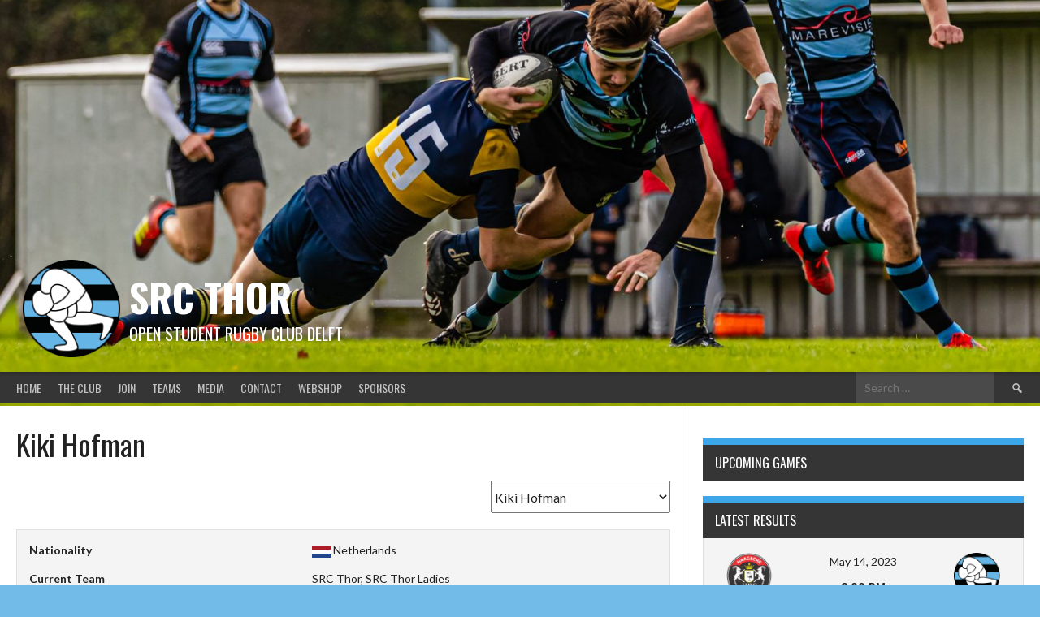

--- FILE ---
content_type: text/html; charset=UTF-8
request_url: https://srcthor.nl/player/kiki-hofman/?sp_year=2021&sp_month=12
body_size: 14594
content:
<!DOCTYPE html>
<html dir="ltr" lang="en-US" prefix="og: https://ogp.me/ns#">
<head>
<meta charset="UTF-8">
<meta name="viewport" content="width=device-width, initial-scale=1">
<link rel="profile" href="http://gmpg.org/xfn/11">
<link rel="pingback" href="https://srcthor.nl/xmlrpc.php">
<title>Kiki Hofman - SRC Thor</title>

		<!-- All in One SEO 4.9.3 - aioseo.com -->
	<meta name="robots" content="noindex, max-image-preview:large" />
	<meta name="author" content="admin"/>
	<link rel="canonical" href="https://srcthor.nl/player/kiki-hofman/" />
	<meta name="generator" content="All in One SEO (AIOSEO) 4.9.3" />
		<meta property="og:locale" content="en_US" />
		<meta property="og:site_name" content="SRC Thor - Open student rugby club delft" />
		<meta property="og:type" content="article" />
		<meta property="og:title" content="Kiki Hofman - SRC Thor" />
		<meta property="og:url" content="https://srcthor.nl/player/kiki-hofman/" />
		<meta property="article:published_time" content="2018-12-12T11:35:25+00:00" />
		<meta property="article:modified_time" content="2020-01-28T16:35:07+00:00" />
		<meta name="twitter:card" content="summary" />
		<meta name="twitter:title" content="Kiki Hofman - SRC Thor" />
		<script type="application/ld+json" class="aioseo-schema">
			{"@context":"https:\/\/schema.org","@graph":[{"@type":"BreadcrumbList","@id":"https:\/\/srcthor.nl\/player\/kiki-hofman\/#breadcrumblist","itemListElement":[{"@type":"ListItem","@id":"https:\/\/srcthor.nl#listItem","position":1,"name":"Home","item":"https:\/\/srcthor.nl","nextItem":{"@type":"ListItem","@id":"https:\/\/srcthor.nl\/league\/all-time\/#listItem","name":"All Time"}},{"@type":"ListItem","@id":"https:\/\/srcthor.nl\/league\/all-time\/#listItem","position":2,"name":"All Time","item":"https:\/\/srcthor.nl\/league\/all-time\/","nextItem":{"@type":"ListItem","@id":"https:\/\/srcthor.nl\/player\/kiki-hofman\/#listItem","name":"Kiki Hofman"},"previousItem":{"@type":"ListItem","@id":"https:\/\/srcthor.nl#listItem","name":"Home"}},{"@type":"ListItem","@id":"https:\/\/srcthor.nl\/player\/kiki-hofman\/#listItem","position":3,"name":"Kiki Hofman","previousItem":{"@type":"ListItem","@id":"https:\/\/srcthor.nl\/league\/all-time\/#listItem","name":"All Time"}}]},{"@type":"Organization","@id":"https:\/\/srcthor.nl\/#organization","name":"SRC Thor","description":"Open student rugby club delft","url":"https:\/\/srcthor.nl\/","logo":{"@type":"ImageObject","url":"https:\/\/srcthor.nl\/wp-content\/uploads\/2023\/10\/Thorlogo_new_kleur-e1702936627565.png","@id":"https:\/\/srcthor.nl\/player\/kiki-hofman\/#organizationLogo","width":512,"height":512},"image":{"@id":"https:\/\/srcthor.nl\/player\/kiki-hofman\/#organizationLogo"},"sameAs":["https:\/\/www.instagram.com\/srcthor\/"]},{"@type":"Person","@id":"https:\/\/srcthor.nl\/author\/admin\/#author","url":"https:\/\/srcthor.nl\/author\/admin\/","name":"admin","image":{"@type":"ImageObject","@id":"https:\/\/srcthor.nl\/player\/kiki-hofman\/#authorImage","url":"https:\/\/secure.gravatar.com\/avatar\/18a14604f132dbf22f14108cbdb345c690823aaa9301342282ea0de39e5b70d1?s=96&d=mm&r=g","width":96,"height":96,"caption":"admin"}},{"@type":"WebPage","@id":"https:\/\/srcthor.nl\/player\/kiki-hofman\/#webpage","url":"https:\/\/srcthor.nl\/player\/kiki-hofman\/","name":"Kiki Hofman - SRC Thor","inLanguage":"en-US","isPartOf":{"@id":"https:\/\/srcthor.nl\/#website"},"breadcrumb":{"@id":"https:\/\/srcthor.nl\/player\/kiki-hofman\/#breadcrumblist"},"author":{"@id":"https:\/\/srcthor.nl\/author\/admin\/#author"},"creator":{"@id":"https:\/\/srcthor.nl\/author\/admin\/#author"},"datePublished":"2018-12-12T12:35:25+01:00","dateModified":"2020-01-28T17:35:07+01:00"},{"@type":"WebSite","@id":"https:\/\/srcthor.nl\/#website","url":"https:\/\/srcthor.nl\/","name":"SRC Thor","description":"Open student rugby club delft","inLanguage":"en-US","publisher":{"@id":"https:\/\/srcthor.nl\/#organization"}}]}
		</script>
		<!-- All in One SEO -->

<link rel='dns-prefetch' href='//fonts.googleapis.com' />
<link rel="alternate" type="application/rss+xml" title="SRC Thor &raquo; Feed" href="https://srcthor.nl/feed/" />
<link rel="alternate" title="oEmbed (JSON)" type="application/json+oembed" href="https://srcthor.nl/wp-json/oembed/1.0/embed?url=https%3A%2F%2Fsrcthor.nl%2Fplayer%2Fkiki-hofman%2F" />
<link rel="alternate" title="oEmbed (XML)" type="text/xml+oembed" href="https://srcthor.nl/wp-json/oembed/1.0/embed?url=https%3A%2F%2Fsrcthor.nl%2Fplayer%2Fkiki-hofman%2F&#038;format=xml" />
<style id='wp-img-auto-sizes-contain-inline-css' type='text/css'>
img:is([sizes=auto i],[sizes^="auto," i]){contain-intrinsic-size:3000px 1500px}
/*# sourceURL=wp-img-auto-sizes-contain-inline-css */
</style>
<link rel='stylesheet' id='sbi_styles-css' href='https://srcthor.nl/wp-content/plugins/instagram-feed/css/sbi-styles.min.css?ver=6.10.0' type='text/css' media='all' />
<style id='wp-emoji-styles-inline-css' type='text/css'>

	img.wp-smiley, img.emoji {
		display: inline !important;
		border: none !important;
		box-shadow: none !important;
		height: 1em !important;
		width: 1em !important;
		margin: 0 0.07em !important;
		vertical-align: -0.1em !important;
		background: none !important;
		padding: 0 !important;
	}
/*# sourceURL=wp-emoji-styles-inline-css */
</style>
<link rel='stylesheet' id='wp-block-library-css' href='https://srcthor.nl/wp-includes/css/dist/block-library/style.min.css?ver=6.9' type='text/css' media='all' />
<style id='classic-theme-styles-inline-css' type='text/css'>
/*! This file is auto-generated */
.wp-block-button__link{color:#fff;background-color:#32373c;border-radius:9999px;box-shadow:none;text-decoration:none;padding:calc(.667em + 2px) calc(1.333em + 2px);font-size:1.125em}.wp-block-file__button{background:#32373c;color:#fff;text-decoration:none}
/*# sourceURL=/wp-includes/css/classic-themes.min.css */
</style>
<link rel='stylesheet' id='aioseo/css/src/vue/standalone/blocks/table-of-contents/global.scss-css' href='https://srcthor.nl/wp-content/plugins/all-in-one-seo-pack/dist/Lite/assets/css/table-of-contents/global.e90f6d47.css?ver=4.9.3' type='text/css' media='all' />
<style id='global-styles-inline-css' type='text/css'>
:root{--wp--preset--aspect-ratio--square: 1;--wp--preset--aspect-ratio--4-3: 4/3;--wp--preset--aspect-ratio--3-4: 3/4;--wp--preset--aspect-ratio--3-2: 3/2;--wp--preset--aspect-ratio--2-3: 2/3;--wp--preset--aspect-ratio--16-9: 16/9;--wp--preset--aspect-ratio--9-16: 9/16;--wp--preset--color--black: #000000;--wp--preset--color--cyan-bluish-gray: #abb8c3;--wp--preset--color--white: #ffffff;--wp--preset--color--pale-pink: #f78da7;--wp--preset--color--vivid-red: #cf2e2e;--wp--preset--color--luminous-vivid-orange: #ff6900;--wp--preset--color--luminous-vivid-amber: #fcb900;--wp--preset--color--light-green-cyan: #7bdcb5;--wp--preset--color--vivid-green-cyan: #00d084;--wp--preset--color--pale-cyan-blue: #8ed1fc;--wp--preset--color--vivid-cyan-blue: #0693e3;--wp--preset--color--vivid-purple: #9b51e0;--wp--preset--gradient--vivid-cyan-blue-to-vivid-purple: linear-gradient(135deg,rgb(6,147,227) 0%,rgb(155,81,224) 100%);--wp--preset--gradient--light-green-cyan-to-vivid-green-cyan: linear-gradient(135deg,rgb(122,220,180) 0%,rgb(0,208,130) 100%);--wp--preset--gradient--luminous-vivid-amber-to-luminous-vivid-orange: linear-gradient(135deg,rgb(252,185,0) 0%,rgb(255,105,0) 100%);--wp--preset--gradient--luminous-vivid-orange-to-vivid-red: linear-gradient(135deg,rgb(255,105,0) 0%,rgb(207,46,46) 100%);--wp--preset--gradient--very-light-gray-to-cyan-bluish-gray: linear-gradient(135deg,rgb(238,238,238) 0%,rgb(169,184,195) 100%);--wp--preset--gradient--cool-to-warm-spectrum: linear-gradient(135deg,rgb(74,234,220) 0%,rgb(151,120,209) 20%,rgb(207,42,186) 40%,rgb(238,44,130) 60%,rgb(251,105,98) 80%,rgb(254,248,76) 100%);--wp--preset--gradient--blush-light-purple: linear-gradient(135deg,rgb(255,206,236) 0%,rgb(152,150,240) 100%);--wp--preset--gradient--blush-bordeaux: linear-gradient(135deg,rgb(254,205,165) 0%,rgb(254,45,45) 50%,rgb(107,0,62) 100%);--wp--preset--gradient--luminous-dusk: linear-gradient(135deg,rgb(255,203,112) 0%,rgb(199,81,192) 50%,rgb(65,88,208) 100%);--wp--preset--gradient--pale-ocean: linear-gradient(135deg,rgb(255,245,203) 0%,rgb(182,227,212) 50%,rgb(51,167,181) 100%);--wp--preset--gradient--electric-grass: linear-gradient(135deg,rgb(202,248,128) 0%,rgb(113,206,126) 100%);--wp--preset--gradient--midnight: linear-gradient(135deg,rgb(2,3,129) 0%,rgb(40,116,252) 100%);--wp--preset--font-size--small: 13px;--wp--preset--font-size--medium: 20px;--wp--preset--font-size--large: 36px;--wp--preset--font-size--x-large: 42px;--wp--preset--spacing--20: 0.44rem;--wp--preset--spacing--30: 0.67rem;--wp--preset--spacing--40: 1rem;--wp--preset--spacing--50: 1.5rem;--wp--preset--spacing--60: 2.25rem;--wp--preset--spacing--70: 3.38rem;--wp--preset--spacing--80: 5.06rem;--wp--preset--shadow--natural: 6px 6px 9px rgba(0, 0, 0, 0.2);--wp--preset--shadow--deep: 12px 12px 50px rgba(0, 0, 0, 0.4);--wp--preset--shadow--sharp: 6px 6px 0px rgba(0, 0, 0, 0.2);--wp--preset--shadow--outlined: 6px 6px 0px -3px rgb(255, 255, 255), 6px 6px rgb(0, 0, 0);--wp--preset--shadow--crisp: 6px 6px 0px rgb(0, 0, 0);}:where(.is-layout-flex){gap: 0.5em;}:where(.is-layout-grid){gap: 0.5em;}body .is-layout-flex{display: flex;}.is-layout-flex{flex-wrap: wrap;align-items: center;}.is-layout-flex > :is(*, div){margin: 0;}body .is-layout-grid{display: grid;}.is-layout-grid > :is(*, div){margin: 0;}:where(.wp-block-columns.is-layout-flex){gap: 2em;}:where(.wp-block-columns.is-layout-grid){gap: 2em;}:where(.wp-block-post-template.is-layout-flex){gap: 1.25em;}:where(.wp-block-post-template.is-layout-grid){gap: 1.25em;}.has-black-color{color: var(--wp--preset--color--black) !important;}.has-cyan-bluish-gray-color{color: var(--wp--preset--color--cyan-bluish-gray) !important;}.has-white-color{color: var(--wp--preset--color--white) !important;}.has-pale-pink-color{color: var(--wp--preset--color--pale-pink) !important;}.has-vivid-red-color{color: var(--wp--preset--color--vivid-red) !important;}.has-luminous-vivid-orange-color{color: var(--wp--preset--color--luminous-vivid-orange) !important;}.has-luminous-vivid-amber-color{color: var(--wp--preset--color--luminous-vivid-amber) !important;}.has-light-green-cyan-color{color: var(--wp--preset--color--light-green-cyan) !important;}.has-vivid-green-cyan-color{color: var(--wp--preset--color--vivid-green-cyan) !important;}.has-pale-cyan-blue-color{color: var(--wp--preset--color--pale-cyan-blue) !important;}.has-vivid-cyan-blue-color{color: var(--wp--preset--color--vivid-cyan-blue) !important;}.has-vivid-purple-color{color: var(--wp--preset--color--vivid-purple) !important;}.has-black-background-color{background-color: var(--wp--preset--color--black) !important;}.has-cyan-bluish-gray-background-color{background-color: var(--wp--preset--color--cyan-bluish-gray) !important;}.has-white-background-color{background-color: var(--wp--preset--color--white) !important;}.has-pale-pink-background-color{background-color: var(--wp--preset--color--pale-pink) !important;}.has-vivid-red-background-color{background-color: var(--wp--preset--color--vivid-red) !important;}.has-luminous-vivid-orange-background-color{background-color: var(--wp--preset--color--luminous-vivid-orange) !important;}.has-luminous-vivid-amber-background-color{background-color: var(--wp--preset--color--luminous-vivid-amber) !important;}.has-light-green-cyan-background-color{background-color: var(--wp--preset--color--light-green-cyan) !important;}.has-vivid-green-cyan-background-color{background-color: var(--wp--preset--color--vivid-green-cyan) !important;}.has-pale-cyan-blue-background-color{background-color: var(--wp--preset--color--pale-cyan-blue) !important;}.has-vivid-cyan-blue-background-color{background-color: var(--wp--preset--color--vivid-cyan-blue) !important;}.has-vivid-purple-background-color{background-color: var(--wp--preset--color--vivid-purple) !important;}.has-black-border-color{border-color: var(--wp--preset--color--black) !important;}.has-cyan-bluish-gray-border-color{border-color: var(--wp--preset--color--cyan-bluish-gray) !important;}.has-white-border-color{border-color: var(--wp--preset--color--white) !important;}.has-pale-pink-border-color{border-color: var(--wp--preset--color--pale-pink) !important;}.has-vivid-red-border-color{border-color: var(--wp--preset--color--vivid-red) !important;}.has-luminous-vivid-orange-border-color{border-color: var(--wp--preset--color--luminous-vivid-orange) !important;}.has-luminous-vivid-amber-border-color{border-color: var(--wp--preset--color--luminous-vivid-amber) !important;}.has-light-green-cyan-border-color{border-color: var(--wp--preset--color--light-green-cyan) !important;}.has-vivid-green-cyan-border-color{border-color: var(--wp--preset--color--vivid-green-cyan) !important;}.has-pale-cyan-blue-border-color{border-color: var(--wp--preset--color--pale-cyan-blue) !important;}.has-vivid-cyan-blue-border-color{border-color: var(--wp--preset--color--vivid-cyan-blue) !important;}.has-vivid-purple-border-color{border-color: var(--wp--preset--color--vivid-purple) !important;}.has-vivid-cyan-blue-to-vivid-purple-gradient-background{background: var(--wp--preset--gradient--vivid-cyan-blue-to-vivid-purple) !important;}.has-light-green-cyan-to-vivid-green-cyan-gradient-background{background: var(--wp--preset--gradient--light-green-cyan-to-vivid-green-cyan) !important;}.has-luminous-vivid-amber-to-luminous-vivid-orange-gradient-background{background: var(--wp--preset--gradient--luminous-vivid-amber-to-luminous-vivid-orange) !important;}.has-luminous-vivid-orange-to-vivid-red-gradient-background{background: var(--wp--preset--gradient--luminous-vivid-orange-to-vivid-red) !important;}.has-very-light-gray-to-cyan-bluish-gray-gradient-background{background: var(--wp--preset--gradient--very-light-gray-to-cyan-bluish-gray) !important;}.has-cool-to-warm-spectrum-gradient-background{background: var(--wp--preset--gradient--cool-to-warm-spectrum) !important;}.has-blush-light-purple-gradient-background{background: var(--wp--preset--gradient--blush-light-purple) !important;}.has-blush-bordeaux-gradient-background{background: var(--wp--preset--gradient--blush-bordeaux) !important;}.has-luminous-dusk-gradient-background{background: var(--wp--preset--gradient--luminous-dusk) !important;}.has-pale-ocean-gradient-background{background: var(--wp--preset--gradient--pale-ocean) !important;}.has-electric-grass-gradient-background{background: var(--wp--preset--gradient--electric-grass) !important;}.has-midnight-gradient-background{background: var(--wp--preset--gradient--midnight) !important;}.has-small-font-size{font-size: var(--wp--preset--font-size--small) !important;}.has-medium-font-size{font-size: var(--wp--preset--font-size--medium) !important;}.has-large-font-size{font-size: var(--wp--preset--font-size--large) !important;}.has-x-large-font-size{font-size: var(--wp--preset--font-size--x-large) !important;}
:where(.wp-block-post-template.is-layout-flex){gap: 1.25em;}:where(.wp-block-post-template.is-layout-grid){gap: 1.25em;}
:where(.wp-block-term-template.is-layout-flex){gap: 1.25em;}:where(.wp-block-term-template.is-layout-grid){gap: 1.25em;}
:where(.wp-block-columns.is-layout-flex){gap: 2em;}:where(.wp-block-columns.is-layout-grid){gap: 2em;}
:root :where(.wp-block-pullquote){font-size: 1.5em;line-height: 1.6;}
/*# sourceURL=global-styles-inline-css */
</style>
<link rel='stylesheet' id='sp-news-public-css' href='https://srcthor.nl/wp-content/plugins/sp-news-and-widget/assets/css/wpnw-public.css?ver=5.0.6' type='text/css' media='all' />
<link rel='stylesheet' id='dashicons-css' href='https://srcthor.nl/wp-includes/css/dashicons.min.css?ver=6.9' type='text/css' media='all' />
<link rel='stylesheet' id='sportspress-general-css' href='//srcthor.nl/wp-content/plugins/sportspress/assets/css/sportspress.css?ver=2.7.26' type='text/css' media='all' />
<link rel='stylesheet' id='sportspress-icons-css' href='//srcthor.nl/wp-content/plugins/sportspress/assets/css/icons.css?ver=2.7.26' type='text/css' media='all' />
<link rel='stylesheet' id='rookie-lato-css' href='//fonts.googleapis.com/css?family=Lato%3A400%2C700%2C400italic%2C700italic&#038;subset=latin-ext&#038;ver=6.9' type='text/css' media='all' />
<link rel='stylesheet' id='rookie-oswald-css' href='//fonts.googleapis.com/css?family=Oswald%3A400%2C700&#038;subset=latin-ext&#038;ver=6.9' type='text/css' media='all' />
<link rel='stylesheet' id='rookie-framework-style-css' href='https://srcthor.nl/wp-content/themes/rookie/framework.css?ver=6.9' type='text/css' media='all' />
<link rel='stylesheet' id='rookie-style-css' href='https://srcthor.nl/wp-content/themes/rookie/style.css?ver=6.9' type='text/css' media='all' />
<link rel='stylesheet' id='photonic-slider-css' href='https://srcthor.nl/wp-content/plugins/photonic/include/ext/splide/splide.min.css?ver=20260101-01618' type='text/css' media='all' />
<link rel='stylesheet' id='photonic-lightbox-css' href='https://srcthor.nl/wp-content/plugins/photonic/include/ext/baguettebox/baguettebox.min.css?ver=20260101-01618' type='text/css' media='all' />
<link rel='stylesheet' id='photonic-css' href='https://srcthor.nl/wp-content/plugins/photonic/include/css/front-end/core/photonic.min.css?ver=20260101-01618' type='text/css' media='all' />
<style id='photonic-inline-css' type='text/css'>
/* Retrieved from saved CSS */
.photonic-panel { background:  rgb(17,17,17)  !important;

	border-top: none;
	border-right: none;
	border-bottom: none;
	border-left: none;
 }
.photonic-random-layout .photonic-thumb { padding: 2px}
.photonic-masonry-layout .photonic-thumb, .photonic-masonry-horizontal-layout .photonic-thumb { padding: 2px}
.photonic-mosaic-layout .photonic-thumb { padding: 2px}

/*# sourceURL=photonic-inline-css */
</style>
<style type="text/css"></style>	<style type="text/css"> /* Rookie Custom Layout */
	@media screen and (min-width: 1025px) {
		.site-header, .site-content, .site-footer, .site-info {
			width: 1320px; }
	}
	</style>
		<style type="text/css"> /* Rookie Custom Colors */
	.site-content,
	.main-navigation .nav-menu > .menu-item-has-children:hover > a,
	.main-navigation li.menu-item-has-children:hover a,
	.main-navigation ul ul { background: #ffffff; }
	pre,
	code,
	kbd,
	tt,
	var,
	table,
	.main-navigation li.menu-item-has-children:hover a:hover,
	.main-navigation ul ul li.page_item_has_children:hover > a,
	.entry-footer-links,
	.comment-content,
	.sp-table-wrapper .dataTables_paginate,
	.sp-event-staff,
	.sp-template-countdown .event-name,
	.sp-template-countdown .event-venue,
	.sp-template-countdown .event-league,
	.sp-template-countdown time span,
	.sp-template-details dl,
	.mega-slider__row,
	.woocommerce .woocommerce-breadcrumb,
	.woocommerce-page .woocommerce-breadcrumb,
	.opta-widget-container form {
		background: #f4f4f4; }
	.comment-content:after {
		border-right-color: #f4f4f4; }
	.widget_calendar #today,
	.sp-highlight,
	.sp-template-event-calendar #today,
	.sp-template-event-blocks .event-title,
	.mega-slider__row:hover {
		background: #ffffff; }
	.sp-tournament-bracket .sp-team .sp-team-name:before {
		border-left-color: #ffffff;
		border-right-color: #ffffff; }
	.sp-tournament-bracket .sp-event {
		border-color: #ffffff !important; }
	caption,
	.main-navigation,
	.site-footer,
	.sp-heading,
	.sp-table-caption,
	.sp-template-gallery .gallery-caption,
	.sp-template-event-logos .sp-team-result,
	.sp-statistic-bar,
	.opta-widget-container h2 {
		background: #353535; }
	pre,
	code,
	kbd,
	tt,
	var,
	table,
	th,
	td,
	tbody td,
	th:first-child, td:first-child,
	th:last-child, td:last-child,
	input[type="text"],
	input[type="email"],
	input[type="url"],
	input[type="password"],
	input[type="search"],
    input[type="tel"],
    input[type="date"],
	textarea,
	.entry-footer-links,
	.comment-metadata .edit-link,
	.comment-content,
	.sp-table-wrapper .dataTables_paginate,
	.sp-event-staff,
	.sp-template-countdown .event-name,
	.sp-template-countdown .event-venue,
	.sp-template-countdown .event-league,
	.sp-template-countdown time span,
	.sp-template-countdown time span:first-child,
	.sp-template-event-blocks .event-title,
	.sp-template-details dl,
	.sp-template-tournament-bracket table,
	.sp-template-tournament-bracket thead th,
	.mega-slider_row,
	.woocommerce .woocommerce-breadcrumb,
	.woocommerce-page .woocommerce-breadcrumb,
	.opta-widget-container form {
		border-color: #e0e0e0; }
	.comment-content:before {
		border-right-color: #e0e0e0; }
	.sp-tab-menu {
		border-bottom-color: #e0e0e0; }
	body,
	button,
	input,
	select,
	textarea,
	.main-navigation .nav-menu > .menu-item-has-children:hover > a,
	.main-navigation ul ul a,
	.widget_recent_entries ul li:before,
	.widget_pages ul li:before,
	.widget_categories ul li:before,
	.widget_archive ul li:before,
	.widget_recent_comments ul li:before,
	.widget_nav_menu ul li:before,
	.widget_links ul li:before,
	.widget_meta ul li:before,
	.entry-title a,
	a .entry-title,
	.page-title a,
	a .page-title,
	.entry-title a:hover,
	a:hover .entry-title,
	.page-title a:hover,
	a:hover .page-title:hover,
	.woocommerce ul.products li.product h3,
	.woocommerce-page ul.products li.product h3 {
		color: #222222; }
	pre,
	code,
	kbd,
	tt,
	var,
	table,
	.main-navigation li.menu-item-has-children:hover a:hover,
	.main-navigation ul ul li.page_item_has_children:hover > a,
	.entry-meta,
	.entry-footer-links,
	.comment-content,
	.sp-data-table,
	.site-footer .sp-data-table,
	.sp-table-wrapper .dataTables_paginate,
	.sp-template,
	.sp-template-countdown .event-venue,
	.sp-template-countdown .event-league,
	.sp-template-countdown .event-name a,
	.sp-template-countdown time span,
	.sp-template-details dl,
	.sp-template-event-blocks .event-title,
	.sp-template-event-blocks .event-title a,
	.sp-tournament-bracket .sp-event .sp-event-date,
	.mega-slider,
	.woocommerce .woocommerce-breadcrumb,
	.woocommerce-page .woocommerce-breadcrumb {
		color: #222222; }
	.widget_recent_entries ul li a,
	.widget_pages ul li a,
	.widget_categories ul li a,
	.widget_archive ul li a,
	.widget_recent_comments ul li a,
	.widget_nav_menu ul li a,
	.widget_links ul li a,
	.widget_meta ul li a,
	.widget_calendar #prev a,
	.widget_calendar #next a,
	.nav-links a,
	.comment-metadata a,
	.comment-body .reply a,
	.wp-caption-text,
	.sp-view-all-link,
	.sp-template-event-calendar #prev a,
	.sp-template-event-calendar #next a,
	.sp-template-tournament-bracket .sp-event-venue,
	.woocommerce .woocommerce-breadcrumb,
	.woocommerce-page .woocommerce-breadcrumb,
	.woocommerce .woocommerce-breadcrumb a,
	.woocommerce-page .woocommerce-breadcrumb a {
		color: #8b8b8b; }
	caption,
	button,
	input[type="button"],
	input[type="reset"],
	input[type="submit"],
	.main-navigation .nav-menu > li:hover > a,
	.main-navigation.toggled .menu-toggle,
	.site-footer,
	.sp-template .gallery-caption,
	.sp-template .gallery-caption a,
	.sp-heading,
	.sp-heading:hover,
	.sp-heading a:hover,
	.sp-table-caption,
	.sp-template-event-logos .sp-team-result,
	.sp-template-tournament-bracket .sp-result,
	.single-sp_player .entry-header .entry-title strong {
		color: #ffffff; }
	.main-navigation a,
	.main-navigation .menu-toggle {
		color: rgba(255, 255, 255, 0.7); }
	a,
	blockquote:before,
	q:before,
	.main-navigation ul ul .current-menu-item > a,
	.main-navigation ul ul .current-menu-parent > a,
	.main-navigation ul ul .current-menu-ancestor > a,
	.main-navigation ul ul .current_page_item > a,
	.main-navigation ul ul .current_page_parent > a,
	.main-navigation ul ul .current_page_ancestor > a,
	.main-navigation li.menu-item-has-children:hover ul .current-menu-item > a:hover,
	.main-navigation li.menu-item-has-children:hover ul .current-menu-parent > a:hover,
	.main-navigation li.menu-item-has-children:hover ul .current-menu-ancestor > a:hover,
	.main-navigation li.menu-item-has-children:hover ul .current_page_item > a:hover,
	.main-navigation li.menu-item-has-children:hover ul .current_page_parent > a:hover,
	.main-navigation li.menu-item-has-children:hover ul .current_page_ancestor > a:hover,
	.widget_recent_entries ul li a:hover,
	.widget_pages ul li a:hover,
	.widget_categories ul li a:hover,
	.widget_archive ul li a:hover,
	.widget_recent_comments ul li a:hover,
	.widget_nav_menu ul li a:hover,
	.widget_links ul li a:hover,
	.widget_meta ul li a:hover,
	.widget_calendar #prev a:hover,
	.widget_calendar #next a:hover,
	.nav-links a:hover,
	.sticky .entry-title:before,
	.comment-metadata a:hover,
	.comment-body .reply a:hover,
	.sp-view-all-link:hover,
	.sp-template-event-calendar #prev a:hover,
	.sp-template-event-calendar #next a:hover,
	.single-sp_staff .entry-header .entry-title strong,
	.sp-message {
		color: #3ca6e8; }
	cite:before,
	button,
	input[type="button"],
	input[type="reset"],
	input[type="submit"],
	.main-navigation .nav-menu > li:hover > a,
	.main-navigation .search-form .search-submit:hover,
	.nav-links .meta-nav,
	.entry-footer a,
	.sp-template-player-gallery .gallery-item strong,
	.sp-template-tournament-bracket .sp-result,
	.single-sp_player .entry-header .entry-title strong,
	.sp-statistic-bar-fill,
	.mega-slider__row--active,
	.mega-slider__row--active:hover {
		background: #3ca6e8; }
	.sp-message {
		border-color: #3ca6e8; }
	caption,
	.sp-table-caption,
	.opta-widget-container h2 {
		border-top-color: #3ca6e8; }
	.sp-tab-menu-item-active a {
		border-bottom-color: #3ca6e8; }
	button:hover,
	input[type="button"]:hover,
	input[type="reset"]:hover,
	input[type="submit"]:hover,
	button:focus,
	input[type="button"]:focus,
	input[type="reset"]:focus,
	input[type="submit"]:focus,
	button:active,
	input[type="button"]:active,
	input[type="reset"]:active,
	input[type="submit"]:active,
	.entry-footer a:hover,
	.nav-links a:hover .meta-nav,
	.sp-template-tournament-bracket .sp-event-title:hover .sp-result {
		background: #1e88ca; }
	.widget_search .search-submit {
		border-color: #1e88ca; }
	a:hover {
		color: #1e88ca; }
	.sp-template-event-logos {
		color: inherit; }
	.sp-footer-sponsors .sp-sponsors {
		border-color: #e0e0e0; }
	@media screen and (max-width: 600px) {
		.main-navigation .nav-menu > li:hover > a,
		.main-navigation ul ul li.page_item_has_children:hover > a {
			color: #ffffff;
			background: transparent; }
		.main-navigation .nav-menu li a:hover,
		.main-navigation .search-form .search-submit {
			color: #ffffff;
			background: #3ca6e8; }
		.main-navigation .nav-menu > .menu-item-has-children:hover > a,
		.main-navigation li.menu-item-has-children:hover a {
			background: transparent; }
		.main-navigation ul ul {
			background: rgba(0, 0, 0, 0.1); }
		.main-navigation .nav-menu > .menu-item-has-children:hover > a:hover,
		.main-navigation li.menu-item-has-children:hover a:hover {
			background: #3ca6e8;
			color: #fff;
		}
		.main-navigation ul ul a,
		.main-navigation .nav-menu > .menu-item-has-children:hover > a {
			color: rgba(255, 255, 255, 0.7); }
		.main-navigation .nav-menu > .current-menu-item > a,
		.main-navigation .nav-menu > .current-menu-parent > a,
		.main-navigation .nav-menu > .current-menu-ancestor > a,
		.main-navigation .nav-menu > .current_page_item > a,
		.main-navigation .nav-menu > .current_page_parent > a,
		.main-navigation .nav-menu > .current_page_ancestor > a,
		.main-navigation .nav-menu > .current-menu-item:hover > a,
		.main-navigation .nav-menu > .current-menu-parent:hover > a,
		.main-navigation .nav-menu > .current-menu-ancestor:hover > a,
		.main-navigation .nav-menu > .current_page_item:hover > a,
		.main-navigation .nav-menu > .current_page_parent:hover > a,
		.main-navigation .nav-menu > .current_page_ancestor:hover > a,
		.main-navigation ul ul .current-menu-parent > a,
		.main-navigation ul ul .current-menu-ancestor > a,
		.main-navigation ul ul .current_page_parent > a,
		.main-navigation ul ul .current_page_ancestor > a,
		.main-navigation li.menu-item-has-children:hover ul .current-menu-item > a:hover,
		.main-navigation li.menu-item-has-children:hover ul .current-menu-parent > a:hover,
		.main-navigation li.menu-item-has-children:hover ul .current-menu-ancestor > a:hover,
		.main-navigation li.menu-item-has-children:hover ul .current_page_item > a:hover,
		.main-navigation li.menu-item-has-children:hover ul .current_page_parent > a:hover,
		.main-navigation li.menu-item-has-children:hover ul .current_page_ancestor > a:hover {
			color: #fff;
		}
	}
	@media screen and (min-width: 601px) {
		.content-area,
		.widecolumn {
			box-shadow: 1px 0 0 #e0e0e0;
		}
		.widget-area {
			box-shadow: inset 1px 0 0 #e0e0e0; }
		.widget-area-left {
			box-shadow: inset -1px 0 0 #e0e0e0; }
		.rtl .content-area,
		.rtl .widecolumn {
			box-shadow: -1px 0 0 #e0e0e0;
		}

		.rtl .widget-area,
		.rtl .widget-area-left {
			box-shadow: inset -1px 0 0 #e0e0e0; }
		.rtl .widget-area-right {
			box-shadow: inset 1px 0 0 #e0e0e0; }
	}
	@media screen and (max-width: 1199px) {
		.social-sidebar {
			box-shadow: inset 0 1px 0 #e0e0e0; }
	}

	
	</style>
	<script type="text/javascript" src="https://srcthor.nl/wp-includes/js/jquery/jquery.min.js?ver=3.7.1" id="jquery-core-js"></script>
<script type="text/javascript" src="https://srcthor.nl/wp-includes/js/jquery/jquery-migrate.min.js?ver=3.4.1" id="jquery-migrate-js"></script>
<link rel="https://api.w.org/" href="https://srcthor.nl/wp-json/" /><link rel="alternate" title="JSON" type="application/json" href="https://srcthor.nl/wp-json/wp/v2/players/5382" /><link rel="EditURI" type="application/rsd+xml" title="RSD" href="https://srcthor.nl/xmlrpc.php?rsd" />
<meta name="generator" content="WordPress 6.9" />
<meta name="generator" content="SportsPress 2.7.26" />
<link rel='shortlink' href='https://srcthor.nl/?p=5382' />
<meta name="generator" content="Elementor 3.35.0; features: additional_custom_breakpoints; settings: css_print_method-external, google_font-enabled, font_display-auto">
			<style>
				.e-con.e-parent:nth-of-type(n+4):not(.e-lazyloaded):not(.e-no-lazyload),
				.e-con.e-parent:nth-of-type(n+4):not(.e-lazyloaded):not(.e-no-lazyload) * {
					background-image: none !important;
				}
				@media screen and (max-height: 1024px) {
					.e-con.e-parent:nth-of-type(n+3):not(.e-lazyloaded):not(.e-no-lazyload),
					.e-con.e-parent:nth-of-type(n+3):not(.e-lazyloaded):not(.e-no-lazyload) * {
						background-image: none !important;
					}
				}
				@media screen and (max-height: 640px) {
					.e-con.e-parent:nth-of-type(n+2):not(.e-lazyloaded):not(.e-no-lazyload),
					.e-con.e-parent:nth-of-type(n+2):not(.e-lazyloaded):not(.e-no-lazyload) * {
						background-image: none !important;
					}
				}
			</style>
			<style type="text/css" id="custom-background-css">
body.custom-background { background-color: #72bbe8; }
</style>
	<link rel="icon" href="https://srcthor.nl/wp-content/uploads/2018/11/cropped-Thorlogo_new_kleur1-32x32.png" sizes="32x32" />
<link rel="icon" href="https://srcthor.nl/wp-content/uploads/2018/11/cropped-Thorlogo_new_kleur1-192x192.png" sizes="192x192" />
<link rel="apple-touch-icon" href="https://srcthor.nl/wp-content/uploads/2018/11/cropped-Thorlogo_new_kleur1-180x180.png" />
<meta name="msapplication-TileImage" content="https://srcthor.nl/wp-content/uploads/2018/11/cropped-Thorlogo_new_kleur1-270x270.png" />
		<style type="text/css" id="wp-custom-css">
			
.site-branding{position:relative;
}
.header-inner{position:relative;height:500px; padding-top:280px;
}

@media all and (min-width: 800px) {

  #site-header,
  #menu-primary-container,
  #site-header-sticky-wrapper {
    z-index: 39;
    background: #fff;
  }
}

td{
	border: 0!important;
}
.player-photo{
	height:100%;
	vertical-align:middle;
}
.data-name-custom{
	font-size:1.5em;
	text-align:center!important;
	vertical-align:bottom!important;
}
.sp-player-position-custom{
	font-size:1.2em;
	display: table-cell!important;
	text-align:center!important;
	vertical-align:bottom!important;
}
.sp-performance-icons-custom{
	text-align:center!important;
	vertical-align: top!important;
	height:50px!important;
}
.clickable:hover path{
	fill:#8bb8e8;
	cursor: pointer;
}

.clickable:hover rect{
	fill:#8bb8e8;
	cursor: pointer;
}

.clickable:hover circle{
	fill:#8bb8e8;
	cursor: pointer;
}

.clickable:hover polygon{
	fill:#8bb8e8;
	cursor: pointer;
}		</style>
		</head>

<body class="wp-singular sp_player-template-default single single-sp_player postid-5382 custom-background wp-theme-rookie sportspress sportspress-page sp-show-image elementor-default elementor-kit-9823">
<div class="sp-header"></div>
<div id="page" class="hfeed site">
  <a class="skip-link screen-reader-text" href="#content">Skip to content</a>

  <header id="masthead" class="site-header" role="banner">
    <div class="header-wrapper">
      		<div class="header-area header-area-custom header-area-has-logo header-area-has-search header-area-has-text" style="background-image: url(https://srcthor.nl/wp-content/uploads/2020/06/cropped-49040029891_96bc0ddbc6_k-2.jpg);">
					<div class="header-inner">
				<div class="site-branding">
		<div class="site-identity">
						<a class="site-logo" href="https://srcthor.nl/" rel="home"><img src="https://srcthor.nl/wp-content/uploads/2018/11/Thorlogo_new_kleur1.png" alt="SRC Thor"></a>
									<hgroup class="site-hgroup" style="color: #ffffff">
				<h1 class="site-title"><a href="https://srcthor.nl/" rel="home">SRC Thor</a></h1>
				<h2 class="site-description">Open student rugby club delft</h2>
			</hgroup>
					</div>
	</div><!-- .site-branding -->
		<div class="site-menu">
		<nav id="site-navigation" class="main-navigation" role="navigation">
			<button class="menu-toggle" aria-controls="menu" aria-expanded="false"><span class="dashicons dashicons-menu"></span></button>
			<div class="menu-top-menu-container"><ul id="menu-top-menu" class="menu"><li id="menu-item-7220" class="menu-item menu-item-type-custom menu-item-object-custom menu-item-home menu-item-7220"><a href="http://srcthor.nl/">Home</a></li>
<li id="menu-item-22" class="menu-item menu-item-type-post_type menu-item-object-page menu-item-has-children menu-item-22"><a href="https://srcthor.nl/about/">The club</a>
<ul class="sub-menu">
	<li id="menu-item-10468" class="menu-item menu-item-type-post_type menu-item-object-page menu-item-10468"><a href="https://srcthor.nl/about/">About</a></li>
	<li id="menu-item-9934" class="menu-item menu-item-type-post_type menu-item-object-page menu-item-9934"><a href="https://srcthor.nl/about/clubhouse-de-voorwaarts/">Clubhouse “de Voorwaarts”</a></li>
	<li id="menu-item-226" class="menu-item menu-item-type-post_type menu-item-object-page menu-item-226"><a href="https://srcthor.nl/board/">Board</a></li>
	<li id="menu-item-199" class="menu-item menu-item-type-post_type menu-item-object-page menu-item-199"><a href="https://srcthor.nl/organisation/">Organisation</a></li>
	<li id="menu-item-9974" class="menu-item menu-item-type-post_type menu-item-object-page menu-item-9974"><a href="https://srcthor.nl/about/histhory/">Hist(h)ory</a></li>
</ul>
</li>
<li id="menu-item-7212" class="menu-item menu-item-type-post_type menu-item-object-page menu-item-has-children menu-item-7212"><a href="https://srcthor.nl/join/">Join</a>
<ul class="sub-menu">
	<li id="menu-item-10511" class="menu-item menu-item-type-post_type menu-item-object-page menu-item-10511"><a href="https://srcthor.nl/join/">Thor membership</a></li>
	<li id="menu-item-10510" class="menu-item menu-item-type-post_type menu-item-object-page menu-item-10510"><a href="https://srcthor.nl/join/try-out-training/">Try-out training</a></li>
	<li id="menu-item-12966" class="menu-item menu-item-type-post_type menu-item-object-page menu-item-12966"><a href="https://srcthor.nl/join/owee-2023/">Owee 2025</a></li>
</ul>
</li>
<li id="menu-item-4451" class="menu-item menu-item-type-custom menu-item-object-custom menu-item-has-children menu-item-4451"><a href="#">Teams</a>
<ul class="sub-menu">
	<li id="menu-item-10763" class="menu-item menu-item-type-post_type menu-item-object-page menu-item-10763"><a href="https://srcthor.nl/the-teams/gents-1/">Gents 1</a></li>
	<li id="menu-item-10786" class="menu-item menu-item-type-post_type menu-item-object-page menu-item-10786"><a href="https://srcthor.nl/the-teams/gents-2/">Gents 2</a></li>
	<li id="menu-item-167" class="menu-item menu-item-type-post_type menu-item-object-page menu-item-167"><a href="https://srcthor.nl/the-teams/ladies-2/">Ladies</a></li>
</ul>
</li>
<li id="menu-item-14063" class="menu-item menu-item-type-custom menu-item-object-custom menu-item-has-children menu-item-14063"><a href="/media">Media</a>
<ul class="sub-menu">
	<li id="menu-item-14399" class="menu-item menu-item-type-post_type menu-item-object-page menu-item-14399"><a href="https://srcthor.nl/media/instagram/">Instagram</a></li>
	<li id="menu-item-14400" class="menu-item menu-item-type-post_type menu-item-object-page menu-item-14400"><a href="https://srcthor.nl/media/gallery/">Gallery</a></li>
	<li id="menu-item-14427" class="menu-item menu-item-type-post_type menu-item-object-page menu-item-14427"><a href="https://srcthor.nl/media/publications/">Publications</a></li>
</ul>
</li>
<li id="menu-item-9982" class="menu-item menu-item-type-post_type menu-item-object-page menu-item-9982"><a href="https://srcthor.nl/contact/">Contact</a></li>
<li id="menu-item-13544" class="menu-item menu-item-type-post_type menu-item-object-page menu-item-13544"><a href="https://srcthor.nl/webshop/">Webshop</a></li>
<li id="menu-item-7864" class="menu-item menu-item-type-post_type menu-item-object-page menu-item-7864"><a href="https://srcthor.nl/sponsors/">Sponsors</a></li>
</ul></div>			<form role="search" method="get" class="search-form" action="https://srcthor.nl/">
				<label>
					<span class="screen-reader-text">Search for:</span>
					<input type="search" class="search-field" placeholder="Search &hellip;" value="" name="s" />
				</label>
				<input type="submit" class="search-submit" value="&#61817;" title="Search" />
			</form>		</nav><!-- #site-navigation -->
	</div><!-- .site-menu -->
			</div><!-- .header-inner -->
			</div><!-- .header-area -->
	    </div><!-- .header-wrapper -->
  </header><!-- #masthead -->

  <div id="content" class="site-content">
    <div class="content-wrapper">
      
	<div id="primary" class="content-area content-area-right-sidebar">
		<main id="main" class="site-main" role="main">

			
			
				
<article id="post-5382" class="post-5382 sp_player type-sp_player status-publish hentry sp_league-all-time sp_season-15 sp_season-pre-2018">
	<header class="entry-header">		
		<h1 class="entry-title">Kiki Hofman</h1>	</header><!-- .entry-header -->

	<div class="entry-content">
		<div class="sp-section-content sp-section-content-selector">	<div class="sp-template sp-template-player-selector sp-template-profile-selector">
		<select class="sp-profile-selector sp-player-selector sp-selector-redirect">
			<option value="https://srcthor.nl/player/gwyneth-broekhoven/">Gwyneth Broekhoven</option><option value="https://srcthor.nl/player/wouter-roelofsen/">Wouter Roelofsen</option><option value="https://srcthor.nl/player/lori-van-donge/">Lori van Donge</option><option value="https://srcthor.nl/player/bas-van-der-geest/">Bas van der Geest</option><option value="https://srcthor.nl/player/lorraine-laros/">Lorraine Laros</option><option value="https://srcthor.nl/player/lydia-van-deursen/">Lydia van Deursen</option><option value="https://srcthor.nl/player/jeroen-van-nieuwenhuizen/">Jeroen van Nieuwenhuizen</option><option value="https://srcthor.nl/player/illy-reyn/">Illy Reyn</option><option value="https://srcthor.nl/player/simon-kaper/">Simon Kaper</option><option value="https://srcthor.nl/player/fanny-ruter/">Fanny Ruter</option><option value="https://srcthor.nl/player/pieter-schreurs/">Pieter Schreurs</option><option value="https://srcthor.nl/player/hilde-schonewille/">Hilde Schonewille</option><option value="https://srcthor.nl/player/lars-delhez/">Lars Delhez</option><option value="https://srcthor.nl/player/francis-ndonga/">Francis Ndonga</option><option value="https://srcthor.nl/player/adriaan-de-haan/">Adriaan de Haan</option><option value="https://srcthor.nl/player/louise-de-jong/">Louise de Jong</option><option value="https://srcthor.nl/player/kitty-vloemans/">Kitty Vloemans</option><option value="https://srcthor.nl/player/sebastian-hollman/">Sebastian Hollman</option><option value="https://srcthor.nl/player/david-van-horn/">David van Horn</option><option value="https://srcthor.nl/player/andrea-sepulcri/">Andrea Sepulcri</option><option value="https://srcthor.nl/player/samuel-voorwalt/">Samuel Voorwalt</option><option value="https://srcthor.nl/player/jean-gal/">Jean Gal</option><option value="https://srcthor.nl/player/tommaso-fricano/">Tommaso Fricano</option><option value="https://srcthor.nl/player/tamira-neues-almeida-lopes/">Tamira Neues Almeida Lopes</option><option value="https://srcthor.nl/player/benedicte-dommergues/">Bénédicte Dommergues</option><option value="https://srcthor.nl/player/mats-van-tongeren/">Mats van Tongeren</option><option value="https://srcthor.nl/player/leon-schuijtvlot/">Leon Schuijtvlot</option><option value="https://srcthor.nl/player/tetsuo-martynowicz/">Tetsuo Martynowicz</option><option value="https://srcthor.nl/player/kiki-hofman/" selected='selected'>Kiki Hofman</option><option value="https://srcthor.nl/player/denise-stevens/">Denise Stevens</option><option value="https://srcthor.nl/player/merel-van-schendel/">Merel van Schendel</option><option value="https://srcthor.nl/player/luka-van-der-sype/">Luka van der Sype</option><option value="https://srcthor.nl/player/jonne-bremer/">Jonne Bremer</option><option value="https://srcthor.nl/player/carlijn-eigenhuis/">Carlijn Eigenhuis</option><option value="https://srcthor.nl/player/derron-van-helvoort/">Derron van Helvoort</option><option value="https://srcthor.nl/player/kees-t-hooft/">Kees 't Hooft</option><option value="https://srcthor.nl/player/henry-lynn/">Henry Lynn</option><option value="https://srcthor.nl/player/samantha-alves-martinho/">Samantha Alves Martinho</option><option value="https://srcthor.nl/player/jens-keijser/">Jens Keijser</option><option value="https://srcthor.nl/player/max-koole/">Max Koole</option><option value="https://srcthor.nl/player/anne-bennet/">Anne Bennet</option><option value="https://srcthor.nl/player/ceciel-van-loenhout/">Ceciel van Loenhout</option><option value="https://srcthor.nl/player/shereza-pool/">Shereza Pool</option><option value="https://srcthor.nl/player/paul-de-groot/">Paul de Groot</option><option value="https://srcthor.nl/player/lyske-van-der-brug/">Lyske van der Brug</option><option value="https://srcthor.nl/player/marike-bijtelaar/">Marike Bijtelaar</option><option value="https://srcthor.nl/player/rutger-van-hulsen/">Rutger van Hulsen</option><option value="https://srcthor.nl/player/jens-hanemaaijer/">Jens Hanemaaijer</option><option value="https://srcthor.nl/player/irith-lely/">Irith Lely</option><option value="https://srcthor.nl/player/edward-van-wijk/">Edward van Wijk</option><option value="https://srcthor.nl/player/jordan-kelly/">Jordan Kelly</option><option value="https://srcthor.nl/player/lars-schillings/">Lars Schillings</option><option value="https://srcthor.nl/player/simon-lansu/">Simon Lansu</option><option value="https://srcthor.nl/player/seamus-mcginley/">Seamus McGinley</option><option value="https://srcthor.nl/player/rene-krijger/">Rene Krijger</option><option value="https://srcthor.nl/player/joran-van-der-zwet/">Joran van der Zwet</option><option value="https://srcthor.nl/player/sebastiaan-knepper/">Sebastiaan Knepper</option><option value="https://srcthor.nl/player/raoul-kats/">Raoul Kats</option><option value="https://srcthor.nl/player/pim-van-mildert/">Pim van Mildert</option><option value="https://srcthor.nl/player/chris-de-man/">Chris de Man</option><option value="https://srcthor.nl/player/joel-van-der-weijde/">Joël van der Weijde</option><option value="https://srcthor.nl/player/phillipe-lothaller/">Phillipe Lothaller</option><option value="https://srcthor.nl/player/thijs-van-wijk/">Thijs van Wijk</option><option value="https://srcthor.nl/player/tycho-van-gelder/">Tycho van Gelder</option><option value="https://srcthor.nl/player/vincent-westerhof/">Vincent Westerhof</option><option value="https://srcthor.nl/player/hylke-de-groot/">Hylke de Groot</option><option value="https://srcthor.nl/player/marnix-roest/">Marnix Roest</option><option value="https://srcthor.nl/player/sander-van-rosmalen/">Sander van Rosmalen</option><option value="https://srcthor.nl/player/daniel-jacob/">Daniel Jacob</option><option value="https://srcthor.nl/player/tycho-rasch/">Tycho Rasch</option><option value="https://srcthor.nl/player/bas-dijkstra/">Bas Dijkstra</option><option value="https://srcthor.nl/player/jeroen-roling/">Jeroen Roling</option><option value="https://srcthor.nl/player/sem-van-velsen/">Sem van Velsen</option><option value="https://srcthor.nl/player/mahana-tuimaka/">Mahana Tuimaka</option><option value="https://srcthor.nl/player/margot-driessen/">Margot Driessen</option><option value="https://srcthor.nl/player/ava-heijdra/">Ava Heijdra</option><option value="https://srcthor.nl/player/larissa-van-de-vorstenbosch/">Larissa van de Vorstenbosch</option><option value="https://srcthor.nl/player/maaike-verhoeks/">Maaike Verhoeks</option><option value="https://srcthor.nl/player/rebekka-van-der-grift/">Rebekka van der Grift</option><option value="https://srcthor.nl/player/frederique-de-groen/">Frederique de Groen</option><option value="https://srcthor.nl/player/tessa-dehau/">Tessa Dehau</option><option value="https://srcthor.nl/player/celiene-van-kampen/">Celine van Kampen</option><option value="https://srcthor.nl/player/katharina-bohne/">Katharina Bohne</option><option value="https://srcthor.nl/player/nina-van-adrichem/">Nina van Adrichem</option><option value="https://srcthor.nl/player/milly-bon/">Milly Bon</option><option value="https://srcthor.nl/player/nathan-raynor/">Nathan Raynor</option><option value="https://srcthor.nl/player/laura-muntenaar/">Laura Muntenaar</option><option value="https://srcthor.nl/player/charlotte-van-dient/">Charlotte van Diest</option><option value="https://srcthor.nl/player/michaja-van-capel/">Michaja van Capel</option><option value="https://srcthor.nl/player/danielle-vosse/">Danielle Vosse</option><option value="https://srcthor.nl/player/sabine-heijnen/">Sabine Heijnen</option><option value="https://srcthor.nl/player/merel-reijmers/">Merel Reijmers</option><option value="https://srcthor.nl/player/britt-links/">Britt Links</option><option value="https://srcthor.nl/player/antonio-barion/">Antonio Barion</option><option value="https://srcthor.nl/player/max-van-tholen/">Max van Tholen</option><option value="https://srcthor.nl/player/sam-peper/">Sam Peper</option><option value="https://srcthor.nl/player/nabeel-riaz/">Nabeel Riaz</option>		</select>
	</div>
	</div><div class="sp-section-content sp-section-content-photo"></div><div class="sp-section-content sp-section-content-details"><div class="sp-template sp-template-player-details sp-template-details"><div class="sp-list-wrapper"><dl class="sp-player-details"><dt>Nationality</dt><dd><img decoding="async" src="https://srcthor.nl/wp-content/plugins/sportspress/assets/images/flags/ned.png" alt="ned">Netherlands</dd><dt>Current Team</dt><dd>SRC Thor, SRC Thor Ladies</dd></dl></div></div></div><div class="sp-section-content sp-section-content-excerpt"></div><div class="sp-section-content sp-section-content-content"></div><div class="sp-section-content sp-section-content-statistics"><div class="sp-template sp-template-player-statistics">
	<h4 class="sp-table-caption">All Time</h4><div class="sp-table-wrapper"><table class="sp-player-statistics sp-data-table sp-scrollable-table"><thead><tr><th class="data-name">Season</th><th class="data-team">Team</th><th class="data-yc">YC</th><th class="data-rc">RC</th><th class="data-cap">Cap</th><th class="data-mc">MC</th><th class="data-mp">MP</th><th class="data-kp">K%</th><th class="data-t">T</th><th class="data-c">C</th><th class="data-p">P</th><th class="data-a">A</th><th class="data-dg">DG</th><th class="data-pts">Pts</th></tr></thead><tbody><tr class="odd"><td class="data-name">2018</td><td class="data-team">SRC Thor</td><td class="data-yc">0</td><td class="data-rc">0</td><td class="data-cap">0</td><td class="data-mc">0</td><td class="data-mp">0</td><td class="data-kp">0</td><td class="data-t">0</td><td class="data-c">0</td><td class="data-p">0</td><td class="data-a">10</td><td class="data-dg">0</td><td class="data-pts">0</td></tr><tr class="even"><td class="data-name">Pre-2018</td><td class="data-team">SRC Thor</td><td class="data-yc">0</td><td class="data-rc">0</td><td class="data-cap">0</td><td class="data-mc">0</td><td class="data-mp">0</td><td class="data-kp">0</td><td class="data-t">0</td><td class="data-c">0</td><td class="data-p">0</td><td class="data-a">28</td><td class="data-dg">0</td><td class="data-pts">0</td></tr></tbody></table></div></div>
</div><div class="sp-tab-group"></div>			</div><!-- .entry-content -->
</article><!-- #post-## -->

				
			
		</main><!-- #main -->
	</div><!-- #primary -->

<div id="secondary" class="widget-area widget-area-right" role="complementary">
    <div class="sp-widget-align-none"><aside id="sportspress-countdown-3" class="widget widget_sportspress widget_countdown widget_sp_countdown"></aside></div><div class="sp-widget-align-none"><aside id="sportspress-event-blocks-3" class="widget widget_sportspress widget_sp_event_blocks"><h4 class="sp-table-caption">Upcoming Games</h4><div class="sp-template sp-template-event-blocks">
	<div class="sp-table-wrapper">
		<table class="sp-event-blocks sp-data-table
					 sp-paginated-table" data-sp-rows="5">
			<thead><tr><th></th></tr></thead> 			<tbody>
							</tbody>
		</table>
	</div>
	</div>
</aside></div><div class="sp-widget-align-none"><aside id="sportspress-event-blocks-5" class="widget widget_sportspress widget_sp_event_blocks"><h4 class="sp-table-caption">Latest Results</h4><div class="sp-template sp-template-event-blocks">
	<div class="sp-table-wrapper">
		<table class="sp-event-blocks sp-data-table
					 sp-paginated-table" data-sp-rows="5">
			<thead><tr><th></th></tr></thead> 			<tbody>
									<tr class="sp-row sp-post alternate" itemscope itemtype="http://schema.org/SportsEvent">
						<td>
														<span class="team-logo logo-odd" title="Haagsche RC 3"><img width="128" height="128" src="https://srcthor.nl/wp-content/uploads/2019/09/LOGO_HRC_200-128x128.png" class="attachment-sportspress-fit-icon size-sportspress-fit-icon wp-post-image" alt="Haagsche RC 3" title="Haagsche RC 3" /></span> <span class="team-logo logo-even" title="SRC Thor 1"><img width="128" height="128" src="https://srcthor.nl/wp-content/uploads/2018/11/Thorlogo_new_kleur1.png" class="attachment-sportspress-fit-icon size-sportspress-fit-icon wp-post-image" alt="SRC Thor 1" title="SRC Thor 1" /></span>							<time class="sp-event-date" datetime="2023-05-14 15:00:00" itemprop="startDate" content="2023-05-14T15:00:00+01:00">
								<a href="https://srcthor.nl/event/13498/">May 14, 2023</a>							</time>
														<h5 class="sp-event-results">
								<a href="https://srcthor.nl/event/13498/"><span class="sp-result ">3:00 pm</span></a>							</h5>
																																				<div style="display:none;" class="sp-event-venue" itemprop="location" itemscope itemtype="http://schema.org/Place"><div itemprop="address" itemscope itemtype="http://schema.org/PostalAddress">N/A</div></div>
														<h4 class="sp-event-title" itemprop="name">
								<a href="https://srcthor.nl/event/13498/">Haagsche RC 3 vs SRC Thor 1</a>							</h4>
							
						</td>
					</tr>
										<tr class="sp-row sp-post" itemscope itemtype="http://schema.org/SportsEvent">
						<td>
														<span></span> <span class="team-logo logo-even" title="SRC Thor 1"><img width="128" height="128" src="https://srcthor.nl/wp-content/uploads/2018/11/Thorlogo_new_kleur1.png" class="attachment-sportspress-fit-icon size-sportspress-fit-icon wp-post-image" alt="SRC Thor 1" title="SRC Thor 1" /></span>							<time class="sp-event-date" datetime="2023-05-07 15:00:00" itemprop="startDate" content="2023-05-07T15:00:00+01:00">
								<a href="https://srcthor.nl/event/13495/">May 7, 2023</a>							</time>
														<h5 class="sp-event-results">
								<a href="https://srcthor.nl/event/13495/"><span class="sp-result ">3:00 pm</span></a>							</h5>
																																				<div style="display:none;" class="sp-event-venue" itemprop="location" itemscope itemtype="http://schema.org/Place"><div itemprop="address" itemscope itemtype="http://schema.org/PostalAddress">N/A</div></div>
														<h4 class="sp-event-title" itemprop="name">
								<a href="https://srcthor.nl/event/13495/">WR Te Werve 1 vs SRC Thor 1</a>							</h4>
							
						</td>
					</tr>
										<tr class="sp-row sp-post alternate" itemscope itemtype="http://schema.org/SportsEvent">
						<td>
														<span class="team-logo logo-odd" title="SRC Thor 1"><img width="128" height="128" src="https://srcthor.nl/wp-content/uploads/2018/11/Thorlogo_new_kleur1.png" class="attachment-sportspress-fit-icon size-sportspress-fit-icon wp-post-image" alt="SRC Thor 1" title="SRC Thor 1" /></span> <span></span>							<time class="sp-event-date" datetime="2023-04-16 14:30:00" itemprop="startDate" content="2023-04-16T14:30:00+01:00">
								<a href="https://srcthor.nl/event/13492/">April 16, 2023</a>							</time>
														<h5 class="sp-event-results">
								<a href="https://srcthor.nl/event/13492/"><span class="sp-result ">2:30 pm</span></a>							</h5>
																																				<div style="display:none;" class="sp-event-venue" itemprop="location" itemscope itemtype="http://schema.org/Place"><div itemprop="address" itemscope itemtype="http://schema.org/PostalAddress">N/A</div></div>
														<h4 class="sp-event-title" itemprop="name">
								<a href="https://srcthor.nl/event/13492/">SRC Thor 1 vs Hoek van Holland Espoirs</a>							</h4>
							
						</td>
					</tr>
										<tr class="sp-row sp-post" itemscope itemtype="http://schema.org/SportsEvent">
						<td>
														<span class="team-logo logo-odd" title="SRC Thor 2"><img width="128" height="128" src="https://srcthor.nl/wp-content/uploads/2018/11/Thorlogo_new_kleur1.png" class="attachment-sportspress-fit-icon size-sportspress-fit-icon wp-post-image" alt="SRC Thor 2" title="SRC Thor 2" /></span> <span></span>							<time class="sp-event-date" datetime="2023-04-16 13:00:00" itemprop="startDate" content="2023-04-16T13:00:00+01:00">
								<a href="https://srcthor.nl/event/13516/">April 16, 2023</a>							</time>
														<h5 class="sp-event-results">
								<a href="https://srcthor.nl/event/13516/"><span class="sp-result ">1:00 pm</span></a>							</h5>
																																				<div style="display:none;" class="sp-event-venue" itemprop="location" itemscope itemtype="http://schema.org/Place"><div itemprop="address" itemscope itemtype="http://schema.org/PostalAddress">N/A</div></div>
														<h4 class="sp-event-title" itemprop="name">
								<a href="https://srcthor.nl/event/13516/">SRC Thor 2 vs BRC 3</a>							</h4>
							
						</td>
					</tr>
								</tbody>
		</table>
	</div>
	</div>
</aside></div><div class="sp-widget-align-none"><aside id="sportspress-event-calendar-3" class="widget widget_sportspress widget_calendar widget_sp_event_calendar"><div class="sp-template sp-template-event-calendar">
	
<div class="sp-calendar-wrapper">
<table id="wp-calendar" class="sp-calendar sp-event-calendar sp-data-table">
<caption class="sp-table-caption">December 2021</caption>
<thead>
<tr>
		<th scope="col" title="Monday">M</th>
		<th scope="col" title="Tuesday">T</th>
		<th scope="col" title="Wednesday">W</th>
		<th scope="col" title="Thursday">T</th>
		<th scope="col" title="Friday">F</th>
		<th scope="col" title="Saturday">S</th>
		<th scope="col" title="Sunday">S</th>
</tr>
</thead>

<tfoot>
<tr>
		<td colspan="3" id="prev" class="sp-previous-month"><a data-tooltip data-options="disable_for_touch:true" class="has-tooltip tip-right" href="/player/kiki-hofman/?sp_year=2021&amp;sp_month=11" title="November 2021">&laquo; Nov</a></td>
		<td class="pad">&nbsp;</td>
		<td colspan="3" id="next" class="sp-next-month"><a data-tooltip data-options="disable_for_touch:true" class="has-tooltip tip-left" href="/player/kiki-hofman/?sp_year=2023&amp;sp_month=2" title="February 2023">Feb &raquo;</a></td>
</tr>
</tfoot>

<tbody>
<tr>
		<td colspan="2" class="pad">&nbsp;</td><td>1</td><td>2</td><td>3</td><td>4</td><td>5</td>
	</tr>
	<tr>
		<td>6</td><td>7</td><td>8</td><td>9</td><td>10</td><td>11</td><td><a data-tooltip data-options="disable_for_touch:true" class="has-tip" href="https://srcthor.nl/2021/12/12/?post_type=sp_event" title="3 events">12</a></td>
	</tr>
	<tr>
		<td>13</td><td>14</td><td>15</td><td>16</td><td>17</td><td>18</td><td><a data-tooltip data-options="disable_for_touch:true" class="has-tip" href="https://srcthor.nl/2021/12/19/?post_type=sp_event" title="5 events">19</a></td>
	</tr>
	<tr>
		<td>20</td><td>21</td><td>22</td><td>23</td><td>24</td><td>25</td><td>26</td>
	</tr>
	<tr>
		<td>27</td><td>28</td><td>29</td><td>30</td><td>31</td>
		<td class="pad" colspan="2">&nbsp;</td>
	</tr>
	</tbody>
	</table>
	</div><div class="sp-calendar-link sp-view-all-link"><a href="https://srcthor.nl/calendar/calendar/">View all events</a></div></div>
</aside></div></div><!-- #secondary -->

    </div><!-- .content-wrapper -->
  </div><!-- #content -->

  <footer id="colophon" class="site-footer" role="contentinfo">
    <div class="footer-wrapper">
      <div class="footer-area">
        <div class="footer-inner">
          <div id="quaternary" class="footer-widgets" role="complementary">
                          <div class="footer-widget-region"><aside id="block-6" class="widget widget_block">
<h3 class="wp-block-heading">Sponsored by:</h3>
</aside><aside id="block-8" class="widget widget_block widget_media_image">
<figure class="wp-block-image size-large is-resized"><img fetchpriority="high" decoding="async" width="1024" height="305" src="https://srcthor.nl/wp-content/uploads/2024/12/Marevisie-logo-Kleur-1-Tekst-rechts-1024x305.png" alt="" class="wp-image-14335" style="width:241px;height:auto" srcset="https://srcthor.nl/wp-content/uploads/2024/12/Marevisie-logo-Kleur-1-Tekst-rechts-1024x305.png 1024w, https://srcthor.nl/wp-content/uploads/2024/12/Marevisie-logo-Kleur-1-Tekst-rechts-300x89.png 300w, https://srcthor.nl/wp-content/uploads/2024/12/Marevisie-logo-Kleur-1-Tekst-rechts-768x229.png 768w, https://srcthor.nl/wp-content/uploads/2024/12/Marevisie-logo-Kleur-1-Tekst-rechts-1536x458.png 1536w, https://srcthor.nl/wp-content/uploads/2024/12/Marevisie-logo-Kleur-1-Tekst-rechts-2048x611.png 2048w, https://srcthor.nl/wp-content/uploads/2024/12/Marevisie-logo-Kleur-1-Tekst-rechts-128x38.png 128w, https://srcthor.nl/wp-content/uploads/2024/12/Marevisie-logo-Kleur-1-Tekst-rechts-32x10.png 32w" sizes="(max-width: 1024px) 100vw, 1024px" /></figure>
</aside></div>
                          <div class="footer-widget-region"><aside id="text-7" class="widget widget_text"><h3 class="widget-title">Contact:</h3>			<div class="textwidget"><p>Secretaris<br />
<a href="mailto:Secretaris@srcthor.nl">Secretaris@srcthor.nl</a></p>
<p>Wedstrijd Secretaris<br />
<a href="mailto:Wedstrijdsecretaris@srcthor.nl">Wedstrijdsecretaris@srcthor.nl</a></p>
</div>
		</aside></div>
                          <div class="footer-widget-region"><aside id="text-8" class="widget widget_text"><h3 class="widget-title">Social media:</h3>			<div class="textwidget"><p><a href="http://facebook.com/srcthor"><img decoding="async" class="alignleft wp-image-9819" src="https://srcthor.nl/wp-content/uploads/2020/05/f_logo_RGB-White_58-e1590963395562.png" alt="" width="40" height="40" /></a> <a href="http://instagram.com/srcthor"><img decoding="async" class="alignleft wp-image-9822 size-full" src="https://srcthor.nl/wp-content/uploads/2020/05/IG_Glyph_Fill2-e1590963686587.png" alt="" width="50" height="50" /></a></p>
</div>
		</aside></div>
                      </div>
        </div><!-- .footer-inner -->
      </div><!-- .footer-area -->
    </div><!-- .footer-wrapper -->
  </footer><!-- #colophon -->
</div><!-- #page -->

<div class="site-info">
  <div class="info-wrapper">
    <div class="info-area">
      <div class="info-inner">
        	<div class="site-copyright">
		&copy; 2026 SRC Thor	</div><!-- .site-copyright -->
		<div class="site-credit">
		<a href="http://themeboy.com/">Designed by ThemeBoy</a>	</div><!-- .site-info -->
	      </div><!-- .info-inner -->
    </div><!-- .info-area -->
  </div><!-- .info-wrapper -->
</div><!-- .site-info -->

<script type="speculationrules">
{"prefetch":[{"source":"document","where":{"and":[{"href_matches":"/*"},{"not":{"href_matches":["/wp-*.php","/wp-admin/*","/wp-content/uploads/*","/wp-content/*","/wp-content/plugins/*","/wp-content/themes/rookie/*","/*\\?(.+)"]}},{"not":{"selector_matches":"a[rel~=\"nofollow\"]"}},{"not":{"selector_matches":".no-prefetch, .no-prefetch a"}}]},"eagerness":"conservative"}]}
</script>
<!-- Instagram Feed JS -->
<script type="text/javascript">
var sbiajaxurl = "https://srcthor.nl/wp-admin/admin-ajax.php";
</script>
			<script>
				const lazyloadRunObserver = () => {
					const lazyloadBackgrounds = document.querySelectorAll( `.e-con.e-parent:not(.e-lazyloaded)` );
					const lazyloadBackgroundObserver = new IntersectionObserver( ( entries ) => {
						entries.forEach( ( entry ) => {
							if ( entry.isIntersecting ) {
								let lazyloadBackground = entry.target;
								if( lazyloadBackground ) {
									lazyloadBackground.classList.add( 'e-lazyloaded' );
								}
								lazyloadBackgroundObserver.unobserve( entry.target );
							}
						});
					}, { rootMargin: '200px 0px 200px 0px' } );
					lazyloadBackgrounds.forEach( ( lazyloadBackground ) => {
						lazyloadBackgroundObserver.observe( lazyloadBackground );
					} );
				};
				const events = [
					'DOMContentLoaded',
					'elementor/lazyload/observe',
				];
				events.forEach( ( event ) => {
					document.addEventListener( event, lazyloadRunObserver );
				} );
			</script>
			<script type="text/javascript" src="https://srcthor.nl/wp-content/plugins/sportspress/assets/js/jquery.dataTables.min.js?ver=1.10.4" id="jquery-datatables-js"></script>
<script type="text/javascript" id="sportspress-js-extra">
/* <![CDATA[ */
var localized_strings = {"days":"days","hrs":"hrs","mins":"mins","secs":"secs","previous":"Previous","next":"Next"};
//# sourceURL=sportspress-js-extra
/* ]]> */
</script>
<script type="text/javascript" src="https://srcthor.nl/wp-content/plugins/sportspress/assets/js/sportspress.js?ver=2.7.26" id="sportspress-js"></script>
<script type="text/javascript" src="https://srcthor.nl/wp-content/themes/rookie/js/navigation.js?ver=20120206" id="rookie-navigation-js"></script>
<script type="text/javascript" src="https://srcthor.nl/wp-content/themes/rookie/js/skip-link-focus-fix.js?ver=20130115" id="rookie-skip-link-focus-fix-js"></script>
<script type="text/javascript" src="https://srcthor.nl/wp-content/themes/rookie/js/jquery.timeago.js?ver=1.4.1" id="jquery-timeago-js"></script>
<script type="text/javascript" src="https://srcthor.nl/wp-content/themes/rookie/js/locales/jquery.timeago.en.js?ver=1.4.1" id="jquery-timeago-en-js"></script>
<script type="text/javascript" src="https://srcthor.nl/wp-content/themes/rookie/js/scripts.js?ver=0.9" id="rookie-scripts-js"></script>
<script type="text/javascript" src="https://srcthor.nl/wp-content/plugins/page-links-to/dist/new-tab.js?ver=3.3.7" id="page-links-to-js"></script>
<script id="wp-emoji-settings" type="application/json">
{"baseUrl":"https://s.w.org/images/core/emoji/17.0.2/72x72/","ext":".png","svgUrl":"https://s.w.org/images/core/emoji/17.0.2/svg/","svgExt":".svg","source":{"concatemoji":"https://srcthor.nl/wp-includes/js/wp-emoji-release.min.js?ver=6.9"}}
</script>
<script type="module">
/* <![CDATA[ */
/*! This file is auto-generated */
const a=JSON.parse(document.getElementById("wp-emoji-settings").textContent),o=(window._wpemojiSettings=a,"wpEmojiSettingsSupports"),s=["flag","emoji"];function i(e){try{var t={supportTests:e,timestamp:(new Date).valueOf()};sessionStorage.setItem(o,JSON.stringify(t))}catch(e){}}function c(e,t,n){e.clearRect(0,0,e.canvas.width,e.canvas.height),e.fillText(t,0,0);t=new Uint32Array(e.getImageData(0,0,e.canvas.width,e.canvas.height).data);e.clearRect(0,0,e.canvas.width,e.canvas.height),e.fillText(n,0,0);const a=new Uint32Array(e.getImageData(0,0,e.canvas.width,e.canvas.height).data);return t.every((e,t)=>e===a[t])}function p(e,t){e.clearRect(0,0,e.canvas.width,e.canvas.height),e.fillText(t,0,0);var n=e.getImageData(16,16,1,1);for(let e=0;e<n.data.length;e++)if(0!==n.data[e])return!1;return!0}function u(e,t,n,a){switch(t){case"flag":return n(e,"\ud83c\udff3\ufe0f\u200d\u26a7\ufe0f","\ud83c\udff3\ufe0f\u200b\u26a7\ufe0f")?!1:!n(e,"\ud83c\udde8\ud83c\uddf6","\ud83c\udde8\u200b\ud83c\uddf6")&&!n(e,"\ud83c\udff4\udb40\udc67\udb40\udc62\udb40\udc65\udb40\udc6e\udb40\udc67\udb40\udc7f","\ud83c\udff4\u200b\udb40\udc67\u200b\udb40\udc62\u200b\udb40\udc65\u200b\udb40\udc6e\u200b\udb40\udc67\u200b\udb40\udc7f");case"emoji":return!a(e,"\ud83e\u1fac8")}return!1}function f(e,t,n,a){let r;const o=(r="undefined"!=typeof WorkerGlobalScope&&self instanceof WorkerGlobalScope?new OffscreenCanvas(300,150):document.createElement("canvas")).getContext("2d",{willReadFrequently:!0}),s=(o.textBaseline="top",o.font="600 32px Arial",{});return e.forEach(e=>{s[e]=t(o,e,n,a)}),s}function r(e){var t=document.createElement("script");t.src=e,t.defer=!0,document.head.appendChild(t)}a.supports={everything:!0,everythingExceptFlag:!0},new Promise(t=>{let n=function(){try{var e=JSON.parse(sessionStorage.getItem(o));if("object"==typeof e&&"number"==typeof e.timestamp&&(new Date).valueOf()<e.timestamp+604800&&"object"==typeof e.supportTests)return e.supportTests}catch(e){}return null}();if(!n){if("undefined"!=typeof Worker&&"undefined"!=typeof OffscreenCanvas&&"undefined"!=typeof URL&&URL.createObjectURL&&"undefined"!=typeof Blob)try{var e="postMessage("+f.toString()+"("+[JSON.stringify(s),u.toString(),c.toString(),p.toString()].join(",")+"));",a=new Blob([e],{type:"text/javascript"});const r=new Worker(URL.createObjectURL(a),{name:"wpTestEmojiSupports"});return void(r.onmessage=e=>{i(n=e.data),r.terminate(),t(n)})}catch(e){}i(n=f(s,u,c,p))}t(n)}).then(e=>{for(const n in e)a.supports[n]=e[n],a.supports.everything=a.supports.everything&&a.supports[n],"flag"!==n&&(a.supports.everythingExceptFlag=a.supports.everythingExceptFlag&&a.supports[n]);var t;a.supports.everythingExceptFlag=a.supports.everythingExceptFlag&&!a.supports.flag,a.supports.everything||((t=a.source||{}).concatemoji?r(t.concatemoji):t.wpemoji&&t.twemoji&&(r(t.twemoji),r(t.wpemoji)))});
//# sourceURL=https://srcthor.nl/wp-includes/js/wp-emoji-loader.min.js
/* ]]> */
</script>

</body>
</html>
